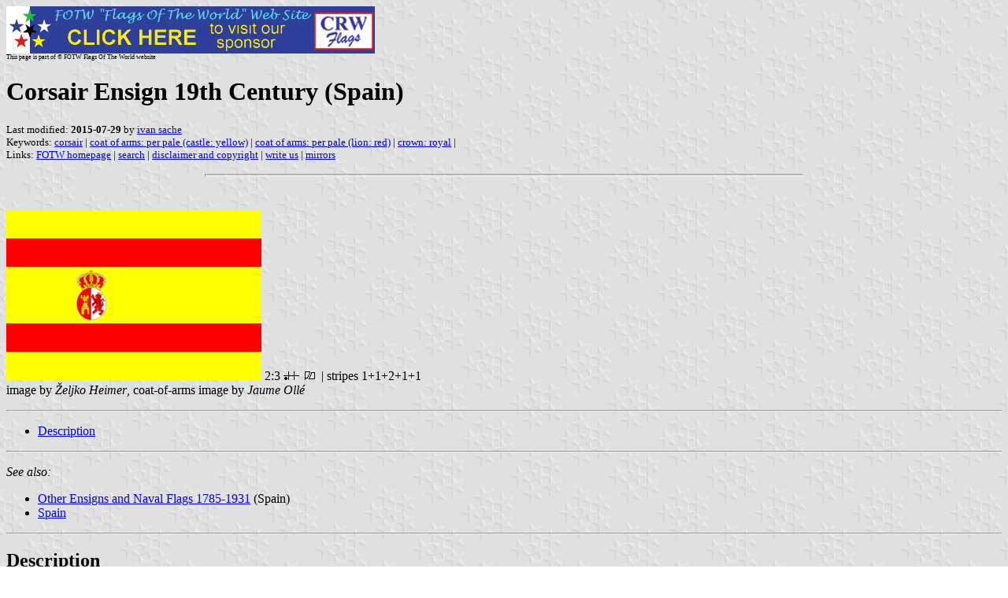

--- FILE ---
content_type: text/html
request_url: https://www.crwflags.com/FOTW/flags/es~1800c.html
body_size: 2581
content:
<HTML>
<HEAD>
<TITLE>Corsair Ensign 19th Century (Spain)</TITLE>
<SUBTITLE >
<EDITOR isa>
<ABSTRACT >
<KEYWORDS corsair,coat of arms: per pale (castle: yellow),coat of arms: per pale (lion: red),crown: royal,>
</HEAD>
<BODY background="../images/fotwbckg.gif">
<A HREF="host.html"><IMG SRC="../images/linea2.gif" BORDER=0 VALIGN=CENTER></A><BR>
<FONT SIZE=-2><SUP>This page is part of &copy; FOTW Flags Of The World website</SUP></FONT>
<H1>Corsair Ensign 19th Century (Spain)</H1>
<H2></H2>
<P><FONT SIZE=-1>Last modified: <B>2015-07-29</B> by <A HREF="mailto:veksil74200@yahoo.fr">ivan sache</A>
<BR>
Keywords: <A HREF="keywordc.html#corsair">corsair</A> | <A HREF="keywordc.html#coat of arms: per pale (castle: yellow)">coat of arms: per pale (castle: yellow)</A> | <A HREF="keywordc.html#coat of arms: per pale (lion: red)">coat of arms: per pale (lion: red)</A> | <A HREF="keywordc.html#crown: royal">crown: royal</A> | <BR>
Links: <A HREF="index.html">FOTW homepage</A> |
<A HREF="search.html">search</A> | 
<A HREF="disclaim.html">disclaimer and copyright</A> | 
<A HREF="mailme.html">write us</A> | 
<A HREF="mirror.html">mirrors</A>
</FONT><br><HR SIZE=4 ALIGN=CENTER WIDTH=60%><br>
<!--CUT ABOVE-->






<p>
<a href="../images/e/es~1819c.gif">
<img src="../images/e/es~1819c.gif" alt="[Corsair Ensign 19th Century (Spain)]" height=216 width=324 border=0></a> 2:3 <a href="xf-fis.html#fiavcode"><img src="../misc/xxxoxx.gif" border=0></a> <a href="xf-fis.html#symb"><img src="../misc/fis_hist.gif" border=0></a> | stripes 1+1+2+1+1<br>
image by <em>&#381;eljko Heimer</em>, coat-of-arms image by <em>Jaume Oll&eacute;</em></p>

<hr>

<p>
<ul>
	<li><a href="#des">Description</a>
</ul>
</p>

<hr>

<p>
<em>See also:</em>
<UL>
	<li><a href="es~1800.html">Other Ensigns and Naval Flags 1785-1931</a> (Spain)
	<LI><A HREF="es.html">Spain</A>
</UL>
</p>

<hr>

<a name="des">
<h2>Description</h2></A>

<p>The Spanish corsair ensign of 1820 was the <a href="es1785~c.html">civil ensign</a> (YRYRY 1:1:2:1:1) <strong>with</strong> the coat-of-arms (oval escutcheon with per pale Castile and Leon, royally crowned), offset to the hoist. Source: <a href="bib-g0a.html#g2c83">Calvo and Gr&aacute;valos 1983</a>.</p>
<p><em>Santiago Dotor</em>, 05 Jul 1999</p>

<p><a href="bib-zih.html#zna99">Znamierowski 1999</a>, p. 20 shows an 1819 flag chart [<em>Pavillons des Puissances Maritimes en 1819</em>] with some other Spanish ensigns like [Royal Company of the] Philippines and <em>Pavillon Merchand Arm&eacute; en Course</em> [corsair ensign] and so on.</p>
<p><em>&#381;eljko Heimer</em>, 06 Aug 2001</p>

 </body>
</HTML>





